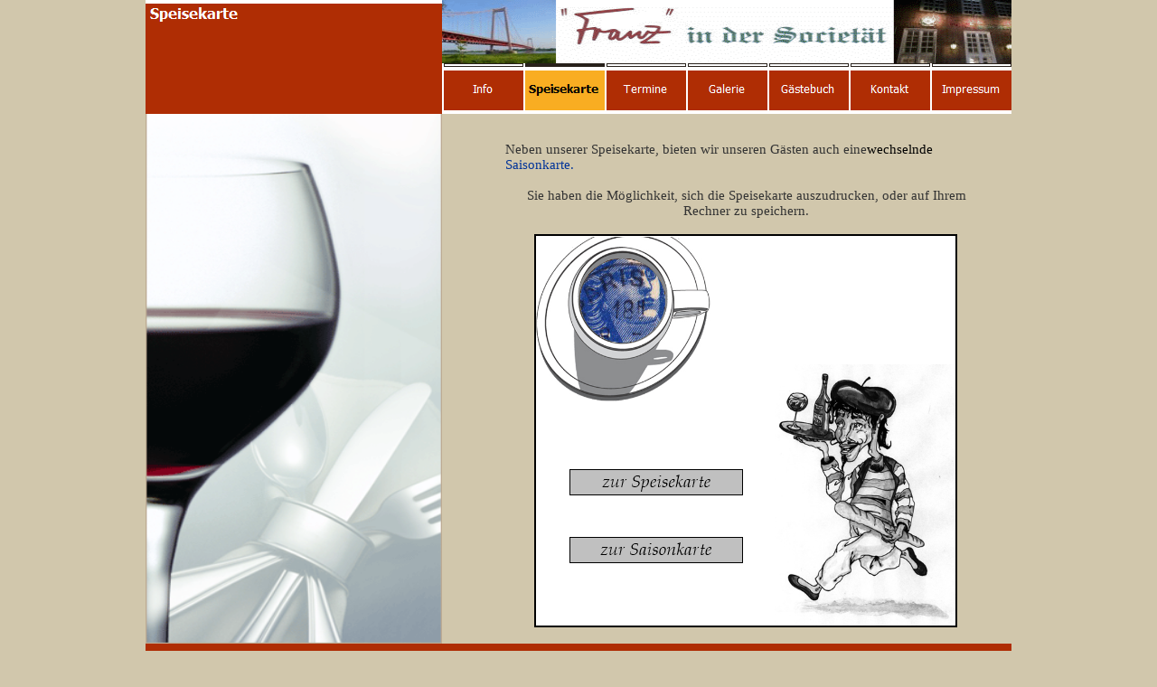

--- FILE ---
content_type: text/html
request_url: http://www.restaurant-franz.de/html/speisekarte.html
body_size: 33163
content:

<!DOCTYPE HTML PUBLIC "-//W3C//DTD HTML 4.01 Transitional//EN">
<HTML>
<HEAD>
<TITLE>Speisekarte</TITLE>
<META HTTP-EQUIV="Content-Type" CONTENT="text/html; charset=ISO-8859-1">
<META NAME="Generator" CONTENT="NetObjects Fusion 8 for Windows">
<META NAME="Keywords" CONTENT="Dimi
Grillhaus
Mykonos
Grill


">
<SCRIPT TYPE="text/javascript">
<!--
function F_loadRollover(){} function F_roll(){}
//-->
</SCRIPT>
<SCRIPT TYPE="text/javascript" SRC="../assets/rollover.js">
</SCRIPT>
<LINK REL="STYLESHEET" TYPE="text/css" HREF="../html/fusion.css">
<LINK REL="STYLESHEET" TYPE="text/css" HREF="../html/style.css">
<LINK REL="STYLESHEET" TYPE="text/css" HREF="../html/site.css">
<SCRIPT TYPE="text/javascript">
<!--
var hwndPopup_39ad;
function openpopup_39ad(url){
var popupWidth = 575;
var popupHeight = 370;
var popupTop = 300;
var popupLeft = 300;
var isFullScreen = false;
var isAutoCenter = true;
var popupTarget = "popupwin_39ad";
var popupParams = "toolbar=0, scrollbars=0, menubar=0, status=0, resizable=0";

if (isFullScreen) {
	popupParams += ", fullscreen=1";
} else if (isAutoCenter) {
	popupTop	= parseInt((window.screen.height - popupHeight)/2);
	popupLeft	= parseInt((window.screen.width - popupWidth)/2);
}

var ua = window.navigator.userAgent;
var isMac = (ua.indexOf("Mac") > -1);

//IE 5.1 PR on OSX 10.0.x does not support relative URLs in pop-ups the way they're handled below w/ document.writeln
if (isMac && url.indexOf("http") != 0) {
  url = location.href.substring(0,location.href.lastIndexOf('\/')) + "/" + url;
}

var isOpera = (ua.indexOf("Opera") > -1);
var operaVersion;
if (isOpera) {
	var i = ua.indexOf("Opera");
	operaVersion = parseFloat(ua.substring(i + 6, ua.indexOf(" ", i + 8)));
	if (operaVersion > 7.00) {
		var isAccessible = false;
		eval("try { isAccessible = ( (hwndPopup_39ad != null) && !hwndPopup_39ad.closed ); } catch(exc) { } ");
		if (!isAccessible) {
			hwndPopup_39ad = null;
		}
	}
}
if ( (hwndPopup_39ad == null) || hwndPopup_39ad.closed ) {
	
	if (isOpera && (operaVersion < 7)) {
		if (url.indexOf("http") != 0) {
			hwndPopup_39ad = window.open(url,popupTarget,popupParams + ((!isFullScreen) ? ", width=" + popupWidth +", height=" + popupHeight : ""));
			if (!isFullScreen) {
				hwndPopup_39ad.moveTo(popupLeft, popupTop);
			}
			hwndPopup_39ad.focus();
			return;
		}
	}
	if (!(window.navigator.appName == "Netscape" && !document.getElementById)) {
		//not ns4
		popupParams += ", width=" + popupWidth +", height=" + popupHeight + ", left=" + popupLeft + ", top=" + popupTop;
	} else {
		popupParams += ", left=" + popupLeft + ", top=" + popupTop;
	}
	//alert(popupParams);
	hwndPopup_39ad = window.open("",popupTarget,popupParams);
	if (!isFullScreen) {
		hwndPopup_39ad.resizeTo(popupWidth, popupHeight);
		hwndPopup_39ad.moveTo(popupLeft, popupTop);
	}
	hwndPopup_39ad.focus();
	with (hwndPopup_39ad.document) {
		open();
    		write("<ht"+"ml><he"+"ad><\/he"+"ad><bo"+"dy onLoad=\"window.location.href='" + url + "'\"><\/bo"+"dy><\/ht"+"ml>");
		close();
	}
} else {
	if (isOpera && (operaVersion > 7.00)) {
		eval("try { hwndPopup_39ad.focus();	hwndPopup_39ad.location.href = url; } catch(exc) { hwndPopup_39ad = window.open(\""+ url +"\",\"" + popupTarget +"\",\""+ popupParams + ", width=" + popupWidth +", height=" + popupHeight +"\"); } ");
	} else {
		hwndPopup_39ad.focus();
		hwndPopup_39ad.location.href = url;
	}
}

}

var hwndPopup_3ae7;
function openpopup_3ae7(url){
var popupWidth = 800;
var popupHeight = 700;
var popupTop = 300;
var popupLeft = 300;
var isFullScreen = false;
var isAutoCenter = true;
var popupTarget = "popupwin_3ae7";
var popupParams = "toolbar=0, scrollbars=1, menubar=0, status=0, resizable=0";

if (isFullScreen) {
	popupParams += ", fullscreen=1";
} else if (isAutoCenter) {
	popupTop	= parseInt((window.screen.height - popupHeight)/2);
	popupLeft	= parseInt((window.screen.width - popupWidth)/2);
}

var ua = window.navigator.userAgent;
var isMac = (ua.indexOf("Mac") > -1);

//IE 5.1 PR on OSX 10.0.x does not support relative URLs in pop-ups the way they're handled below w/ document.writeln
if (isMac && url.indexOf("http") != 0) {
  url = location.href.substring(0,location.href.lastIndexOf('\/')) + "/" + url;
}

var isOpera = (ua.indexOf("Opera") > -1);
var operaVersion;
if (isOpera) {
	var i = ua.indexOf("Opera");
	operaVersion = parseFloat(ua.substring(i + 6, ua.indexOf(" ", i + 8)));
	if (operaVersion > 7.00) {
		var isAccessible = false;
		eval("try { isAccessible = ( (hwndPopup_3ae7 != null) && !hwndPopup_3ae7.closed ); } catch(exc) { } ");
		if (!isAccessible) {
			hwndPopup_3ae7 = null;
		}
	}
}
if ( (hwndPopup_3ae7 == null) || hwndPopup_3ae7.closed ) {
	
	if (isOpera && (operaVersion < 7)) {
		if (url.indexOf("http") != 0) {
			hwndPopup_3ae7 = window.open(url,popupTarget,popupParams + ((!isFullScreen) ? ", width=" + popupWidth +", height=" + popupHeight : ""));
			if (!isFullScreen) {
				hwndPopup_3ae7.moveTo(popupLeft, popupTop);
			}
			hwndPopup_3ae7.focus();
			return;
		}
	}
	if (!(window.navigator.appName == "Netscape" && !document.getElementById)) {
		//not ns4
		popupParams += ", width=" + popupWidth +", height=" + popupHeight + ", left=" + popupLeft + ", top=" + popupTop;
	} else {
		popupParams += ", left=" + popupLeft + ", top=" + popupTop;
	}
	//alert(popupParams);
	hwndPopup_3ae7 = window.open("",popupTarget,popupParams);
	if (!isFullScreen) {
		hwndPopup_3ae7.resizeTo(popupWidth, popupHeight);
		hwndPopup_3ae7.moveTo(popupLeft, popupTop);
	}
	hwndPopup_3ae7.focus();
	with (hwndPopup_3ae7.document) {
		open();
    		write("<ht"+"ml><he"+"ad><\/he"+"ad><bo"+"dy onLoad=\"window.location.href='" + url + "'\"><\/bo"+"dy><\/ht"+"ml>");
		close();
	}
} else {
	if (isOpera && (operaVersion > 7.00)) {
		eval("try { hwndPopup_3ae7.focus();	hwndPopup_3ae7.location.href = url; } catch(exc) { hwndPopup_3ae7 = window.open(\""+ url +"\",\"" + popupTarget +"\",\""+ popupParams + ", width=" + popupWidth +", height=" + popupHeight +"\"); } ");
	} else {
		hwndPopup_3ae7.focus();
		hwndPopup_3ae7.location.href = url;
	}
}

}

var hwndPopup_2f26;
function openpopup_2f26(url){
var popupWidth = 850;
var popupHeight = 850;
var popupTop = 300;
var popupLeft = 300;
var isFullScreen = false;
var isAutoCenter = true;
var popupTarget = "popupwin_2f26";
var popupParams = "toolbar=0, scrollbars=1, menubar=0, status=0, resizable=1";

if (isFullScreen) {
	popupParams += ", fullscreen=1";
} else if (isAutoCenter) {
	popupTop	= parseInt((window.screen.height - popupHeight)/2);
	popupLeft	= parseInt((window.screen.width - popupWidth)/2);
}

var ua = window.navigator.userAgent;
var isMac = (ua.indexOf("Mac") > -1);

//IE 5.1 PR on OSX 10.0.x does not support relative URLs in pop-ups the way they're handled below w/ document.writeln
if (isMac && url.indexOf("http") != 0) {
  url = location.href.substring(0,location.href.lastIndexOf('\/')) + "/" + url;
}

var isOpera = (ua.indexOf("Opera") > -1);
var operaVersion;
if (isOpera) {
	var i = ua.indexOf("Opera");
	operaVersion = parseFloat(ua.substring(i + 6, ua.indexOf(" ", i + 8)));
	if (operaVersion > 7.00) {
		var isAccessible = false;
		eval("try { isAccessible = ( (hwndPopup_2f26 != null) && !hwndPopup_2f26.closed ); } catch(exc) { } ");
		if (!isAccessible) {
			hwndPopup_2f26 = null;
		}
	}
}
if ( (hwndPopup_2f26 == null) || hwndPopup_2f26.closed ) {
	
	if (isOpera && (operaVersion < 7)) {
		if (url.indexOf("http") != 0) {
			hwndPopup_2f26 = window.open(url,popupTarget,popupParams + ((!isFullScreen) ? ", width=" + popupWidth +", height=" + popupHeight : ""));
			if (!isFullScreen) {
				hwndPopup_2f26.moveTo(popupLeft, popupTop);
			}
			hwndPopup_2f26.focus();
			return;
		}
	}
	if (!(window.navigator.appName == "Netscape" && !document.getElementById)) {
		//not ns4
		popupParams += ", width=" + popupWidth +", height=" + popupHeight + ", left=" + popupLeft + ", top=" + popupTop;
	} else {
		popupParams += ", left=" + popupLeft + ", top=" + popupTop;
	}
	//alert(popupParams);
	hwndPopup_2f26 = window.open("",popupTarget,popupParams);
	if (!isFullScreen) {
		hwndPopup_2f26.resizeTo(popupWidth, popupHeight);
		hwndPopup_2f26.moveTo(popupLeft, popupTop);
	}
	hwndPopup_2f26.focus();
	with (hwndPopup_2f26.document) {
		open();
    		write("<ht"+"ml><he"+"ad><\/he"+"ad><bo"+"dy onLoad=\"window.location.href='" + url + "'\"><\/bo"+"dy><\/ht"+"ml>");
		close();
	}
} else {
	if (isOpera && (operaVersion > 7.00)) {
		eval("try { hwndPopup_2f26.focus();	hwndPopup_2f26.location.href = url; } catch(exc) { hwndPopup_2f26 = window.open(\""+ url +"\",\"" + popupTarget +"\",\""+ popupParams + ", width=" + popupWidth +", height=" + popupHeight +"\"); } ");
	} else {
		hwndPopup_2f26.focus();
		hwndPopup_2f26.location.href = url;
	}
}

}

-->
</SCRIPT>
</HEAD>
<BODY STYLE="background-color: rgb(209,199,172); margin: 0px;" CLASS="nof-centerBody">
    <DIV ALIGN="CENTER">
        <TABLE BORDER="0" CELLSPACING="0" CELLPADDING="0">
            <TR>
                <TD>
                    <TABLE CELLPADDING="0" CELLSPACING="0" BORDER="0" WIDTH="958">
                        <TR VALIGN="TOP" ALIGN="LEFT">
                            <TD>
                                <TABLE BORDER="0" CELLSPACING="0" CELLPADDING="0" WIDTH="328">
                                    <TR VALIGN="TOP" ALIGN="LEFT">
                                        <TD HEIGHT="126" WIDTH="328"><IMG ID="Banner1" HEIGHT="126" WIDTH="328" SRC="../assets/images/autogen/Speisekarte_Nbanner.gif" BORDER="0" ALT="Speisekarte" TITLE="Speisekarte"></TD>
                                    </TR>
                                    <TR VALIGN="TOP" ALIGN="LEFT">
                                        <TD HEIGHT="586" WIDTH="328"><IMG ID="Bild67" HEIGHT="586" WIDTH="328" SRC="../assets/images/weinglas.gif" BORDER="0" ALT=""></TD>
                                    </TR>
                                </TABLE>
                            </TD>
                            <TD>
                                <TABLE BORDER="0" CELLSPACING="0" CELLPADDING="0" WIDTH="630">
                                    <TR VALIGN="TOP" ALIGN="LEFT">
                                        <TD HEIGHT="70" COLSPAN="3" WIDTH="630"><IMG ID="Bild93" HEIGHT="70" WIDTH="630" SRC="../assets/images/banner.gif" BORDER="0" ALT="banner" TITLE="banner"></TD>
                                    </TR>
                                    <TR VALIGN="TOP" ALIGN="LEFT">
                                        <TD HEIGHT="56" COLSPAN="3" WIDTH="630">
                                            <TABLE ID="Navigationsleiste3" BORDER="0" CELLSPACING="0" CELLPADDING="0" WIDTH="630">
                                                <TR VALIGN="TOP" ALIGN="LEFT">
                                                    <TD WIDTH="90"><A HREF="../index.html" class="nof-navButtonAnchor" onmouseover="F_loadRollover('Navigationsschaltflaeche1','',0);F_roll('Navigationsschaltflaeche1',1)" onmouseout="F_roll('Navigationsschaltflaeche1',0)"><IMG ID="Navigationsschaltflaeche1" NAME="Navigationsschaltflaeche1" HEIGHT="56" WIDTH="90" SRC="../assets/images/autogen/Info_Nregular_1_1.gif" onmouseover="F_loadRollover(this,'Info_NRregularRollover_1_1.gif',0)" BORDER="0" ALT="Info" TITLE="Info"></A></TD>
                                                    <TD WIDTH="90"><A HREF="../html/speisekarte.html" class="nof-navButtonAnchor" onmouseover="F_loadRollover('Navigationsschaltflaeche2','',0);F_roll('Navigationsschaltflaeche2',1)" onmouseout="F_roll('Navigationsschaltflaeche2',0)"><IMG ID="Navigationsschaltflaeche2" NAME="Navigationsschaltflaeche2" HEIGHT="56" WIDTH="90" SRC="../assets/images/autogen/Speisekarte_Hhighlighted_1_1.gif" onmouseover="F_loadRollover(this,'Speisekarte_HRhighlightedRollover_1_1.gif',0)" BORDER="0" ALT="Speisekarte" TITLE="Speisekarte"></A></TD>
                                                    <TD WIDTH="90"><A HREF="../html/termine.html" class="nof-navButtonAnchor" onmouseover="F_loadRollover('Navigationsschaltflaeche3','',0);F_roll('Navigationsschaltflaeche3',1)" onmouseout="F_roll('Navigationsschaltflaeche3',0)"><IMG ID="Navigationsschaltflaeche3" NAME="Navigationsschaltflaeche3" HEIGHT="56" WIDTH="90" SRC="../assets/images/autogen/Termine_Nregular_1_1.gif" onmouseover="F_loadRollover(this,'Termine_NRregularRollover_1_1.gif',0)" BORDER="0" ALT="Termine" TITLE="Termine"></A></TD>
                                                    <TD WIDTH="90"><A HREF="../html/galerie.html" class="nof-navButtonAnchor" onmouseover="F_loadRollover('Navigationsschaltflaeche4','',0);F_roll('Navigationsschaltflaeche4',1)" onmouseout="F_roll('Navigationsschaltflaeche4',0)"><IMG ID="Navigationsschaltflaeche4" NAME="Navigationsschaltflaeche4" HEIGHT="56" WIDTH="90" SRC="../assets/images/autogen/Galerie_Nregular_1_1.gif" onmouseover="F_loadRollover(this,'Galerie_NRregularRollover_1_1.gif',0)" BORDER="0" ALT="Galerie" TITLE="Galerie"></A></TD>
                                                    <TD WIDTH="90"><A HREF="../html/gastebuch.html" class="nof-navButtonAnchor" onmouseover="F_loadRollover('Navigationsschaltflaeche5','',0);F_roll('Navigationsschaltflaeche5',1)" onmouseout="F_roll('Navigationsschaltflaeche5',0)"><IMG ID="Navigationsschaltflaeche5" NAME="Navigationsschaltflaeche5" HEIGHT="56" WIDTH="90" SRC="../assets/images/autogen/G-stebuch_Nregular_1_1.gif" onmouseover="F_loadRollover(this,'G-stebuch_NRregularRollover_1_1.gif',0)" BORDER="0" ALT="Gästebuch" TITLE="Gästebuch"></A></TD>
                                                    <TD WIDTH="90"><A HREF="../html/kontakt.html" class="nof-navButtonAnchor" onmouseover="F_loadRollover('Navigationsschaltflaeche6','',0);F_roll('Navigationsschaltflaeche6',1)" onmouseout="F_roll('Navigationsschaltflaeche6',0)"><IMG ID="Navigationsschaltflaeche6" NAME="Navigationsschaltflaeche6" HEIGHT="56" WIDTH="90" SRC="../assets/images/autogen/Kontakt_Nregular_1_1.gif" onmouseover="F_loadRollover(this,'Kontakt_NRregularRollover_1_1.gif',0)" BORDER="0" ALT="Kontakt" TITLE="Kontakt"></A></TD>
                                                    <TD WIDTH="90" HEIGHT="56"><A HREF="../html/impressum.html" class="nof-navButtonAnchor" onmouseover="F_loadRollover('Navigationsschaltflaeche7','',0);F_roll('Navigationsschaltflaeche7',1)" onmouseout="F_roll('Navigationsschaltflaeche7',0)"><IMG ID="Navigationsschaltflaeche7" NAME="Navigationsschaltflaeche7" HEIGHT="56" WIDTH="90" SRC="../assets/images/autogen/Impressum_Nregular_1_1.gif" onmouseover="F_loadRollover(this,'Impressum_NRregularRollover_1_1.gif',0)" BORDER="0" ALT="Impressum" TITLE="Impressum"></A></TD>
                                                </TR>
                                            </TABLE>
                                        </TD>
                                    </TR>
                                    <TR VALIGN="TOP" ALIGN="LEFT">
                                        <TD HEIGHT="8" WIDTH="17"><IMG SRC="../assets/images/autogen/clearpixel.gif" WIDTH="17" HEIGHT="1" BORDER="0" ALT=""></TD>
                                        <TD></TD>
                                        <TD WIDTH="1"><IMG SRC="../assets/images/autogen/clearpixel.gif" WIDTH="1" HEIGHT="1" BORDER="0" ALT=""></TD>
                                    </TR>
                                    <TR VALIGN="TOP" ALIGN="LEFT">
                                        <TD HEIGHT="575"></TD>
                                        <TD WIDTH="612">
                                            <TABLE BORDER="0" CELLSPACING="0" CELLPADDING="0" WIDTH="587">
                                                <TR VALIGN="TOP" ALIGN="LEFT">
                                                    <TD HEIGHT="23" WIDTH="53"><IMG SRC="../assets/images/autogen/clearpixel.gif" WIDTH="53" HEIGHT="1" BORDER="0" ALT=""></TD>
                                                    <TD WIDTH="22"><IMG SRC="../assets/images/autogen/clearpixel.gif" WIDTH="22" HEIGHT="1" BORDER="0" ALT=""></TD>
                                                    <TD WIDTH="10"><IMG SRC="../assets/images/autogen/clearpixel.gif" WIDTH="10" HEIGHT="1" BORDER="0" ALT=""></TD>
                                                    <TD></TD>
                                                    <TD WIDTH="11"><IMG SRC="../assets/images/autogen/clearpixel.gif" WIDTH="11" HEIGHT="1" BORDER="0" ALT=""></TD>
                                                    <TD WIDTH="23"><IMG SRC="../assets/images/autogen/clearpixel.gif" WIDTH="23" HEIGHT="1" BORDER="0" ALT=""></TD>
                                                </TR>
                                                <TR VALIGN="TOP" ALIGN="LEFT">
                                                    <TD></TD>
                                                    <TD COLSPAN="5" WIDTH="534" ID="Text101" CLASS="TextObject">
                                                        <P STYLE="margin-bottom: 0px;"><SPAN STYLE="font-family: 'Times New Roman', Times, Serif; font-size: 11pt;">Neben unserer Speisekarte, bieten wir unseren Gästen auch eine<SPAN STYLE="color: rgb(0,0,0);">wechselnde</SPAN><SPAN STYLE="color: rgb(0,51,153);"> Saisonkarte.</SPAN><SPAN STYLE="color: rgb(128,0,0);"> </SPAN></SPAN></P>
                                                    </TD>
                                                </TR>
                                                <TR VALIGN="TOP" ALIGN="LEFT">
                                                    <TD COLSPAN="6" HEIGHT="17"></TD>
                                                </TR>
                                                <TR VALIGN="TOP" ALIGN="LEFT">
                                                    <TD COLSPAN="2"></TD>
                                                    <TD COLSPAN="3" WIDTH="489" ID="Text99" CLASS="TextObject">
                                                        <P STYLE="text-align: center; margin-bottom: 0px;"><SPAN STYLE="font-family: 'Times New Roman', Times, Serif; font-size: 11pt;">Sie haben die Möglichkeit, sich die Speisekarte auszudrucken, oder auf Ihrem Rechner zu speichern.</SPAN></P>
                                                    </TD>
                                                    <TD></TD>
                                                </TR>
                                                <TR VALIGN="TOP" ALIGN="LEFT">
                                                    <TD COLSPAN="6" HEIGHT="17"></TD>
                                                </TR>
                                                <TR VALIGN="TOP" ALIGN="LEFT">
                                                    <TD COLSPAN="3" HEIGHT="435"></TD>
                                                    <TD WIDTH="468">
                                                        <TABLE BORDER="0" CELLSPACING="0" CELLPADDING="0" WIDTH="468" ID="LayoutBereich18" STYLE="height:435px;background-color: rgb(0,0,0); height: 435px">
                                                            <TR ALIGN="LEFT" VALIGN="TOP">
                                                                <TD>
                                                                    <TABLE BORDER="0" CELLSPACING="0" CELLPADDING="0" WIDTH="466">
                                                                        <TR VALIGN="TOP" ALIGN="LEFT">
                                                                            <TD HEIGHT="2" WIDTH="2"><IMG SRC="../assets/images/autogen/clearpixel.gif" WIDTH="2" HEIGHT="1" BORDER="0" ALT=""></TD>
                                                                            <TD></TD>
                                                                        </TR>
                                                                        <TR VALIGN="TOP" ALIGN="LEFT">
                                                                            <TD HEIGHT="430"></TD>
                                                                            <TD WIDTH="464">
                                                                                <TABLE BORDER="0" CELLSPACING="0" CELLPADDING="0" WIDTH="464" ID="LayoutBereich17" STYLE="height:430px;background-color: rgb(255,255,255); height: 430px">
                                                                                    <TR ALIGN="LEFT" VALIGN="TOP">
                                                                                        <TD>
                                                                                            <TABLE BORDER="0" CELLSPACING="0" CELLPADDING="0" WIDTH="464">
                                                                                                <TR VALIGN="TOP" ALIGN="LEFT">
                                                                                                    <TD WIDTH="37" STYLE="height:1px"><IMG SRC="../assets/images/autogen/clearpixel.gif" WIDTH="37" HEIGHT="1" BORDER="0" ALT=""></TD>
                                                                                                    <TD WIDTH="156" STYLE="height:1px"><IMG SRC="../assets/images/autogen/clearpixel.gif" WIDTH="156" HEIGHT="1" BORDER="0" ALT=""></TD>
                                                                                                    <TD WIDTH="36" STYLE="height:1px"><IMG SRC="../assets/images/autogen/clearpixel.gif" WIDTH="36" HEIGHT="1" BORDER="0" ALT=""></TD>
                                                                                                    <TD WIDTH="35" STYLE="height:1px"><IMG SRC="../assets/images/autogen/clearpixel.gif" WIDTH="35" HEIGHT="1" BORDER="0" ALT=""></TD>
                                                                                                    <TD STYLE="height:1px"><IMG SRC="../assets/images/autogen/clearpixel.gif" WIDTH="200" HEIGHT="1" BORDER="0" ALT=""></TD>
                                                                                                </TR>
                                                                                                <TR VALIGN="TOP" ALIGN="LEFT">
                                                                                                    <TD COLSPAN="2" ROWSPAN="2" WIDTH="193"><IMG ID="Bild88" HEIGHT="182" WIDTH="193" SRC="../assets/images/15ct.png" BORDER="0" ALT=""></TD>
                                                                                                    <TD COLSPAN="3" HEIGHT="141"></TD>
                                                                                                </TR>
                                                                                                <TR VALIGN="TOP" ALIGN="LEFT">
                                                                                                    <TD COLSPAN="2" HEIGHT="41"></TD>
                                                                                                    <TD ROWSPAN="6" WIDTH="200"><IMG ID="Bild83" HEIGHT="289" WIDTH="200" SRC="../assets/images/Franzose.jpg" BORDER="0" ALT=""></TD>
                                                                                                </TR>
                                                                                                <TR VALIGN="TOP" ALIGN="LEFT">
                                                                                                    <TD COLSPAN="4" HEIGHT="75"></TD>
                                                                                                </TR>
                                                                                                <TR VALIGN="TOP" ALIGN="LEFT">
                                                                                                    <TD HEIGHT="29"></TD>
                                                                                                    <TD COLSPAN="2" WIDTH="192"><A TARGET="_self" HREF="javascript:openpopup_2f26('../Speisekarte_Societat_ab_20.05.pdf')"><IMG ID="Rechteck1" HEIGHT="29" WIDTH="192" SRC="../assets/images/autogen/a_Rectangle.gif" BORDER="0" ALT="zur Speisekarte"></A></TD>
                                                                                                    <TD></TD>
                                                                                                </TR>
                                                                                                <TR VALIGN="TOP" ALIGN="LEFT">
                                                                                                    <TD COLSPAN="4" HEIGHT="46"></TD>
                                                                                                </TR>
                                                                                                <TR VALIGN="TOP" ALIGN="LEFT">
                                                                                                    <TD HEIGHT="29"></TD>
                                                                                                    <TD COLSPAN="2" WIDTH="192"><A HREF="../html/saisonkarte.html"><IMG ID="Rechteck2" HEIGHT="29" WIDTH="192" SRC="../assets/images/autogen/a_Rectangle_1.gif" BORDER="0" ALT="zur Saisonkarte"></A></TD>
                                                                                                    <TD></TD>
                                                                                                </TR>
                                                                                                <TR VALIGN="TOP" ALIGN="LEFT">
                                                                                                    <TD COLSPAN="4" HEIGHT="69"></TD>
                                                                                                </TR>
                                                                                            </TABLE>
                                                                                        </TD>
                                                                                    </TR>
                                                                                </TABLE>
                                                                            </TD>
                                                                        </TR>
                                                                    </TABLE>
                                                                </TD>
                                                            </TR>
                                                        </TABLE>
                                                    </TD>
                                                    <TD COLSPAN="2"></TD>
                                                </TR>
                                            </TABLE>
                                        </TD>
                                        <TD></TD>
                                    </TR>
                                </TABLE>
                            </TD>
                        </TR>
                    </TABLE>
                    <TABLE BORDER="0" CELLSPACING="0" CELLPADDING="0" WIDTH="958">
                        <TR VALIGN="TOP" ALIGN="LEFT">
                            <TD HEIGHT="58" WIDTH="958">
                                <TABLE BORDER="0" CELLSPACING="0" CELLPADDING="0" WIDTH="958" ID="LayoutBereich25" STYLE="height:58px;background-color: rgb(175,45,4)">
                                    <TR ALIGN="LEFT" VALIGN="TOP">
                                        <TD>
                                            <TABLE CELLPADDING="0" CELLSPACING="0" BORDER="0" WIDTH="935">
                                                <TR VALIGN="TOP" ALIGN="LEFT">
                                                    <TD>
                                                        <TABLE BORDER="0" CELLSPACING="0" CELLPADDING="0" WIDTH="227">
                                                            <TR VALIGN="TOP" ALIGN="LEFT">
                                                                <TD HEIGHT="18" WIDTH="87"><IMG SRC="../assets/images/autogen/clearpixel.gif" WIDTH="87" HEIGHT="1" BORDER="0" ALT=""></TD>
                                                                <TD></TD>
                                                            </TR>
                                                            <TR VALIGN="TOP" ALIGN="LEFT">
                                                                <TD HEIGHT="19"></TD>
                                                                <TD WIDTH="140"><A TARGET="_self" HREF="javascript:openpopup_39ad('../html/offnungszeiten.html')"><IMG ID="Rechteck3" HEIGHT="19" WIDTH="140" SRC="../assets/images/autogen/Rectangle_5.gif" BORDER="0" ALT=""></A></TD>
                                                            </TR>
                                                        </TABLE>
                                                    </TD>
                                                    <TD>
                                                        <TABLE BORDER="0" CELLSPACING="0" CELLPADDING="0" WIDTH="373">
                                                            <TR VALIGN="TOP" ALIGN="LEFT">
                                                                <TD HEIGHT="21" WIDTH="187"><IMG SRC="../assets/images/autogen/clearpixel.gif" WIDTH="187" HEIGHT="1" BORDER="0" ALT=""></TD>
                                                                <TD WIDTH="186"><IMG SRC="../assets/images/autogen/clearpixel.gif" WIDTH="186" HEIGHT="1" BORDER="0" ALT=""></TD>
                                                            </TR>
                                                            <TR VALIGN="TOP" ALIGN="LEFT">
                                                                <TD></TD>
                                                                <TD WIDTH="186" ID="Text149" CLASS="TextObject">
                                                                    <P STYLE="margin-bottom: 0px;"><B><SPAN STYLE="font-family: Verdana,Tahoma,Arial,Helvetica,Sans-serif; color: rgb(255,255,255); font-weight: bold;"><A TARGET="_self" HREF="javascript:openpopup_3ae7('../Datenschutzerklarung.pdf')"><SPAN STYLE="font-size: 10pt; color: rgb(255,255,204);">Datenschutzerklärung</SPAN></A></SPAN></B></P>
                                                                </TD>
                                                            </TR>
                                                        </TABLE>
                                                    </TD>
                                                    <TD>
                                                        <TABLE BORDER="0" CELLSPACING="0" CELLPADDING="0" WIDTH="335">
                                                            <TR VALIGN="TOP" ALIGN="LEFT">
                                                                <TD HEIGHT="23" WIDTH="66"><IMG SRC="../assets/images/autogen/clearpixel.gif" WIDTH="66" HEIGHT="1" BORDER="0" ALT=""></TD>
                                                                <TD WIDTH="269"><IMG SRC="../assets/images/autogen/clearpixel.gif" WIDTH="269" HEIGHT="1" BORDER="0" ALT=""></TD>
                                                            </TR>
                                                            <TR VALIGN="TOP" ALIGN="LEFT">
                                                                <TD></TD>
                                                                <TD WIDTH="269" ID="Text130" CLASS="TextObject">
                                                                    <P STYLE="margin-bottom: 0px;"><SPAN STYLE="font-family: Verdana,Tahoma,Arial,Helvetica,Sans-serif; font-size: 9pt; color: rgb(255,255,255);">Copyright &#169; 2009 - <SPAN STYLE="color: rgb(255,255,204);">Media World Kleve</SPAN></SPAN></P>
                                                                </TD>
                                                            </TR>
                                                        </TABLE>
                                                    </TD>
                                                </TR>
                                            </TABLE>
                                        </TD>
                                    </TR>
                                </TABLE>
                            </TD>
                        </TR>
                    </TABLE>
                </TD>
            </TR>
        </TABLE>
    </DIV>
</BODY>
</HTML>
 

--- FILE ---
content_type: text/css
request_url: http://www.restaurant-franz.de/html/style.css
body_size: 2853
content:
/* CSS definition file containing sitestyle stylesheets */
BODY { font-family: Tahoma, Verdana, Arial, Helvetica, Sans-serif, sans-serif; font-size: 10pt; font-weight: normal; font-style: normal}
 UL { font-family: Tahoma, Verdana, Arial, Helvetica, Sans-serif, sans-serif; font-size: 10pt; font-weight: normal; font-style: normal}
 .TextObject{ font-family: Tahoma, Verdana, Arial, Helvetica, Sans-serif, sans-serif; font-size: 10pt}
 H1 { font-family: Tahoma, Verdana, Arial, Helvetica, Sans-serif, sans-serif; font-size: 16pt; font-weight: normal; font-style: normal}
 H2 { font-family: "Times New Roman",  Times,  Serif,  serif; font-size: 14pt; font-weight: normal; font-style: normal}
 P { font-family: Tahoma, Verdana, Arial, Helvetica, Sans-serif, sans-serif; font-size: 10pt; font-weight: normal; font-style: normal}
 H3 { font-family: "Times New Roman",  Times,  Serif,  serif; font-size: 12pt; font-weight: normal; font-style: normal}
 OL { font-family: Tahoma, Verdana, Arial, Helvetica, Sans-serif, sans-serif; font-size: 10pt; font-weight: normal; font-style: normal}
 H4 { font-family: "Times New Roman",  Times,  Serif,  serif; font-size: 10pt; font-weight: normal; font-style: normal}
 .TextNavBar{ font-family: Tahoma, Verdana, Arial, Helvetica, Sans-serif, sans-serif; font-size: 10pt; font-weight: normal; font-style: normal}
 H5 { font-family: "Times New Roman",  Times,  Serif,  serif; font-size: 9pt; font-weight: normal; font-style: normal}
 H6 { font-family: "Times New Roman",  Times,  Serif,  serif; font-size: 8pt; font-weight: normal; font-style: normal}
 
.nof_InnenarchitekturPortfolioBanners1-Banner1{
font-family:Tahoma; font-size:16px; font-weight:700; font-style:normal; color:#ffffff 
}

.nof_InnenarchitekturPortfolioNavbar2-Regular{
font-family:Tahoma; font-size:13px; font-weight:400; font-style:normal; color:#ffffff 
}

.nof_InnenarchitekturPortfolioNavbar4-Rollover{
font-family:Tahoma; font-size:13px; font-weight:400; font-style:normal; color:#000000 
}

.nof_InnenarchitekturPortfolioNavbar6-Highlighted{
font-family:Tahoma; font-size:13px; font-weight:700; font-style:normal; color:#000000 
}

.nof_InnenarchitekturPortfolioNavbar8-HighlightedRollover{
font-family:Tahoma; font-size:13px; font-weight:700; font-style:normal; color:#000000 
}

.nof_InnenarchitekturPortfolioNavbar3-Regular{
font-family:Tahoma; font-size:13px; font-weight:400; font-style:normal; color:#ffffff 
}

.nof_InnenarchitekturPortfolioNavbar5-Rollover{
font-family:Tahoma; font-size:13px; font-weight:400; font-style:normal; color:#000000 
}

.nof_InnenarchitekturPortfolioNavbar7-Highlighted{
font-family:Tahoma; font-size:13px; font-weight:700; font-style:normal; color:#000000 
}

.nof_InnenarchitekturPortfolioNavbar9-HighlightedRollover{
font-family:Tahoma; font-size:13px; font-weight:700; font-style:normal; color:#000000 
}


--- FILE ---
content_type: text/css
request_url: http://www.restaurant-franz.de/html/site.css
body_size: 1086
content:
/* CSS-Definitionsdatei, die Site-übergreifende Stylesheets enthält */

.TextObject{
	font-family: Tahoma, Verdana, Arial, Helvetica, Sans-serif;
 	font-size: 9pt;
 	color: rgb(51,51,51);
 	font-weight: normal;
 	font-style: normal
}

A:hover {
	font-family: Tahoma, Verdana, Arial, Helvetica, Sans-serif;
 	font-size: 9pt;
 	color: rgb(175,45,4);
 	font-weight: normal;
 	font-style: normal
}

.TextNavBar{
	font-family: Tahoma, Verdana, Arial, Helvetica, Sans-serif;
 	font-size: 9pt;
 	color: rgb(51,51,51);
 	font-weight: normal;
 	font-style: normal
}

A:active {
	font-family: Tahoma, Verdana, Arial, Helvetica, Sans-serif;
 	font-size: 9pt;
 	color: rgb(51,51,51);
 	font-weight: normal;
 	font-style: normal
}

A:visited {
	font-family: Tahoma, Verdana, Arial, Helvetica, Sans-serif;
 	font-size: 9pt;
 	color: rgb(51,51,51);
 	font-weight: normal;
 	font-style: normal
}

A:link {
	font-family: Tahoma, Verdana, Arial, Helvetica, Sans-serif;
 	font-size: 9pt;
 	color: rgb(51,51,51);
 	font-weight: normal;
 	font-style: normal
}